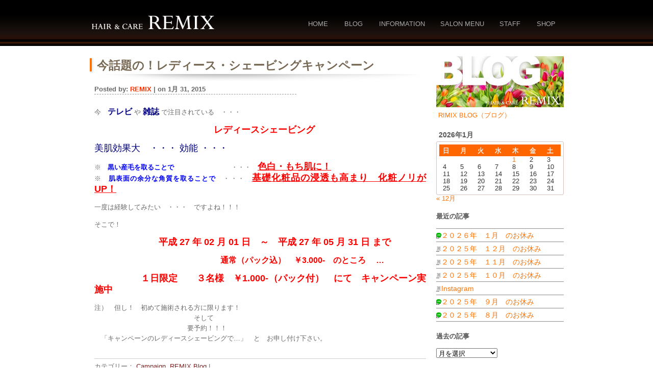

--- FILE ---
content_type: text/html; charset=UTF-8
request_url: https://salon-remix.com/campaign/2015-01-31.html
body_size: 9207
content:
<!DOCTYPE html>
<html lang="ja">
<head>
<meta charset="UTF-8" />
<meta name="viewport" content="width=device-width" />
<title>HAIR&amp;CARE REMIX（リミックス） &raquo; 今話題の！レディース・シェービングキャンペーン</title>
<link rel="profile" href="https://gmpg.org/xfn/11" />
<link rel="pingback" href="https://salon-remix.com/xmlrpc.php" />
	<!--[if lt IE 9]>
		<![endif]-->
	<meta name='robots' content='max-image-preview:large' />
<link rel='dns-prefetch' href='//fonts.googleapis.com' />
<link rel="alternate" type="application/rss+xml" title="HAIR&amp;CARE REMIX（リミックス） &raquo; フィード" href="https://salon-remix.com/feed" />
<link rel="alternate" type="application/rss+xml" title="HAIR&amp;CARE REMIX（リミックス） &raquo; コメントフィード" href="https://salon-remix.com/comments/feed" />
<script type="text/javascript">
window._wpemojiSettings = {"baseUrl":"https:\/\/s.w.org\/images\/core\/emoji\/14.0.0\/72x72\/","ext":".png","svgUrl":"https:\/\/s.w.org\/images\/core\/emoji\/14.0.0\/svg\/","svgExt":".svg","source":{"concatemoji":"https:\/\/salon-remix.com\/wp-includes\/js\/wp-emoji-release.min.js?ver=6.2.8"}};
/*! This file is auto-generated */
!function(e,a,t){var n,r,o,i=a.createElement("canvas"),p=i.getContext&&i.getContext("2d");function s(e,t){p.clearRect(0,0,i.width,i.height),p.fillText(e,0,0);e=i.toDataURL();return p.clearRect(0,0,i.width,i.height),p.fillText(t,0,0),e===i.toDataURL()}function c(e){var t=a.createElement("script");t.src=e,t.defer=t.type="text/javascript",a.getElementsByTagName("head")[0].appendChild(t)}for(o=Array("flag","emoji"),t.supports={everything:!0,everythingExceptFlag:!0},r=0;r<o.length;r++)t.supports[o[r]]=function(e){if(p&&p.fillText)switch(p.textBaseline="top",p.font="600 32px Arial",e){case"flag":return s("\ud83c\udff3\ufe0f\u200d\u26a7\ufe0f","\ud83c\udff3\ufe0f\u200b\u26a7\ufe0f")?!1:!s("\ud83c\uddfa\ud83c\uddf3","\ud83c\uddfa\u200b\ud83c\uddf3")&&!s("\ud83c\udff4\udb40\udc67\udb40\udc62\udb40\udc65\udb40\udc6e\udb40\udc67\udb40\udc7f","\ud83c\udff4\u200b\udb40\udc67\u200b\udb40\udc62\u200b\udb40\udc65\u200b\udb40\udc6e\u200b\udb40\udc67\u200b\udb40\udc7f");case"emoji":return!s("\ud83e\udef1\ud83c\udffb\u200d\ud83e\udef2\ud83c\udfff","\ud83e\udef1\ud83c\udffb\u200b\ud83e\udef2\ud83c\udfff")}return!1}(o[r]),t.supports.everything=t.supports.everything&&t.supports[o[r]],"flag"!==o[r]&&(t.supports.everythingExceptFlag=t.supports.everythingExceptFlag&&t.supports[o[r]]);t.supports.everythingExceptFlag=t.supports.everythingExceptFlag&&!t.supports.flag,t.DOMReady=!1,t.readyCallback=function(){t.DOMReady=!0},t.supports.everything||(n=function(){t.readyCallback()},a.addEventListener?(a.addEventListener("DOMContentLoaded",n,!1),e.addEventListener("load",n,!1)):(e.attachEvent("onload",n),a.attachEvent("onreadystatechange",function(){"complete"===a.readyState&&t.readyCallback()})),(e=t.source||{}).concatemoji?c(e.concatemoji):e.wpemoji&&e.twemoji&&(c(e.twemoji),c(e.wpemoji)))}(window,document,window._wpemojiSettings);
</script>
<style type="text/css">
img.wp-smiley,
img.emoji {
	display: inline !important;
	border: none !important;
	box-shadow: none !important;
	height: 1em !important;
	width: 1em !important;
	margin: 0 0.07em !important;
	vertical-align: -0.1em !important;
	background: none !important;
	padding: 0 !important;
}
</style>
	<link rel='stylesheet' id='wp-block-library-css' href='https://salon-remix.com/wp-includes/css/dist/block-library/style.min.css?ver=6.2.8' type='text/css' media='all' />
<link rel='stylesheet' id='classic-theme-styles-css' href='https://salon-remix.com/wp-includes/css/classic-themes.min.css?ver=6.2.8' type='text/css' media='all' />
<style id='global-styles-inline-css' type='text/css'>
body{--wp--preset--color--black: #000000;--wp--preset--color--cyan-bluish-gray: #abb8c3;--wp--preset--color--white: #ffffff;--wp--preset--color--pale-pink: #f78da7;--wp--preset--color--vivid-red: #cf2e2e;--wp--preset--color--luminous-vivid-orange: #ff6900;--wp--preset--color--luminous-vivid-amber: #fcb900;--wp--preset--color--light-green-cyan: #7bdcb5;--wp--preset--color--vivid-green-cyan: #00d084;--wp--preset--color--pale-cyan-blue: #8ed1fc;--wp--preset--color--vivid-cyan-blue: #0693e3;--wp--preset--color--vivid-purple: #9b51e0;--wp--preset--gradient--vivid-cyan-blue-to-vivid-purple: linear-gradient(135deg,rgba(6,147,227,1) 0%,rgb(155,81,224) 100%);--wp--preset--gradient--light-green-cyan-to-vivid-green-cyan: linear-gradient(135deg,rgb(122,220,180) 0%,rgb(0,208,130) 100%);--wp--preset--gradient--luminous-vivid-amber-to-luminous-vivid-orange: linear-gradient(135deg,rgba(252,185,0,1) 0%,rgba(255,105,0,1) 100%);--wp--preset--gradient--luminous-vivid-orange-to-vivid-red: linear-gradient(135deg,rgba(255,105,0,1) 0%,rgb(207,46,46) 100%);--wp--preset--gradient--very-light-gray-to-cyan-bluish-gray: linear-gradient(135deg,rgb(238,238,238) 0%,rgb(169,184,195) 100%);--wp--preset--gradient--cool-to-warm-spectrum: linear-gradient(135deg,rgb(74,234,220) 0%,rgb(151,120,209) 20%,rgb(207,42,186) 40%,rgb(238,44,130) 60%,rgb(251,105,98) 80%,rgb(254,248,76) 100%);--wp--preset--gradient--blush-light-purple: linear-gradient(135deg,rgb(255,206,236) 0%,rgb(152,150,240) 100%);--wp--preset--gradient--blush-bordeaux: linear-gradient(135deg,rgb(254,205,165) 0%,rgb(254,45,45) 50%,rgb(107,0,62) 100%);--wp--preset--gradient--luminous-dusk: linear-gradient(135deg,rgb(255,203,112) 0%,rgb(199,81,192) 50%,rgb(65,88,208) 100%);--wp--preset--gradient--pale-ocean: linear-gradient(135deg,rgb(255,245,203) 0%,rgb(182,227,212) 50%,rgb(51,167,181) 100%);--wp--preset--gradient--electric-grass: linear-gradient(135deg,rgb(202,248,128) 0%,rgb(113,206,126) 100%);--wp--preset--gradient--midnight: linear-gradient(135deg,rgb(2,3,129) 0%,rgb(40,116,252) 100%);--wp--preset--duotone--dark-grayscale: url('#wp-duotone-dark-grayscale');--wp--preset--duotone--grayscale: url('#wp-duotone-grayscale');--wp--preset--duotone--purple-yellow: url('#wp-duotone-purple-yellow');--wp--preset--duotone--blue-red: url('#wp-duotone-blue-red');--wp--preset--duotone--midnight: url('#wp-duotone-midnight');--wp--preset--duotone--magenta-yellow: url('#wp-duotone-magenta-yellow');--wp--preset--duotone--purple-green: url('#wp-duotone-purple-green');--wp--preset--duotone--blue-orange: url('#wp-duotone-blue-orange');--wp--preset--font-size--small: 13px;--wp--preset--font-size--medium: 20px;--wp--preset--font-size--large: 36px;--wp--preset--font-size--x-large: 42px;--wp--preset--spacing--20: 0.44rem;--wp--preset--spacing--30: 0.67rem;--wp--preset--spacing--40: 1rem;--wp--preset--spacing--50: 1.5rem;--wp--preset--spacing--60: 2.25rem;--wp--preset--spacing--70: 3.38rem;--wp--preset--spacing--80: 5.06rem;--wp--preset--shadow--natural: 6px 6px 9px rgba(0, 0, 0, 0.2);--wp--preset--shadow--deep: 12px 12px 50px rgba(0, 0, 0, 0.4);--wp--preset--shadow--sharp: 6px 6px 0px rgba(0, 0, 0, 0.2);--wp--preset--shadow--outlined: 6px 6px 0px -3px rgba(255, 255, 255, 1), 6px 6px rgba(0, 0, 0, 1);--wp--preset--shadow--crisp: 6px 6px 0px rgba(0, 0, 0, 1);}:where(.is-layout-flex){gap: 0.5em;}body .is-layout-flow > .alignleft{float: left;margin-inline-start: 0;margin-inline-end: 2em;}body .is-layout-flow > .alignright{float: right;margin-inline-start: 2em;margin-inline-end: 0;}body .is-layout-flow > .aligncenter{margin-left: auto !important;margin-right: auto !important;}body .is-layout-constrained > .alignleft{float: left;margin-inline-start: 0;margin-inline-end: 2em;}body .is-layout-constrained > .alignright{float: right;margin-inline-start: 2em;margin-inline-end: 0;}body .is-layout-constrained > .aligncenter{margin-left: auto !important;margin-right: auto !important;}body .is-layout-constrained > :where(:not(.alignleft):not(.alignright):not(.alignfull)){max-width: var(--wp--style--global--content-size);margin-left: auto !important;margin-right: auto !important;}body .is-layout-constrained > .alignwide{max-width: var(--wp--style--global--wide-size);}body .is-layout-flex{display: flex;}body .is-layout-flex{flex-wrap: wrap;align-items: center;}body .is-layout-flex > *{margin: 0;}:where(.wp-block-columns.is-layout-flex){gap: 2em;}.has-black-color{color: var(--wp--preset--color--black) !important;}.has-cyan-bluish-gray-color{color: var(--wp--preset--color--cyan-bluish-gray) !important;}.has-white-color{color: var(--wp--preset--color--white) !important;}.has-pale-pink-color{color: var(--wp--preset--color--pale-pink) !important;}.has-vivid-red-color{color: var(--wp--preset--color--vivid-red) !important;}.has-luminous-vivid-orange-color{color: var(--wp--preset--color--luminous-vivid-orange) !important;}.has-luminous-vivid-amber-color{color: var(--wp--preset--color--luminous-vivid-amber) !important;}.has-light-green-cyan-color{color: var(--wp--preset--color--light-green-cyan) !important;}.has-vivid-green-cyan-color{color: var(--wp--preset--color--vivid-green-cyan) !important;}.has-pale-cyan-blue-color{color: var(--wp--preset--color--pale-cyan-blue) !important;}.has-vivid-cyan-blue-color{color: var(--wp--preset--color--vivid-cyan-blue) !important;}.has-vivid-purple-color{color: var(--wp--preset--color--vivid-purple) !important;}.has-black-background-color{background-color: var(--wp--preset--color--black) !important;}.has-cyan-bluish-gray-background-color{background-color: var(--wp--preset--color--cyan-bluish-gray) !important;}.has-white-background-color{background-color: var(--wp--preset--color--white) !important;}.has-pale-pink-background-color{background-color: var(--wp--preset--color--pale-pink) !important;}.has-vivid-red-background-color{background-color: var(--wp--preset--color--vivid-red) !important;}.has-luminous-vivid-orange-background-color{background-color: var(--wp--preset--color--luminous-vivid-orange) !important;}.has-luminous-vivid-amber-background-color{background-color: var(--wp--preset--color--luminous-vivid-amber) !important;}.has-light-green-cyan-background-color{background-color: var(--wp--preset--color--light-green-cyan) !important;}.has-vivid-green-cyan-background-color{background-color: var(--wp--preset--color--vivid-green-cyan) !important;}.has-pale-cyan-blue-background-color{background-color: var(--wp--preset--color--pale-cyan-blue) !important;}.has-vivid-cyan-blue-background-color{background-color: var(--wp--preset--color--vivid-cyan-blue) !important;}.has-vivid-purple-background-color{background-color: var(--wp--preset--color--vivid-purple) !important;}.has-black-border-color{border-color: var(--wp--preset--color--black) !important;}.has-cyan-bluish-gray-border-color{border-color: var(--wp--preset--color--cyan-bluish-gray) !important;}.has-white-border-color{border-color: var(--wp--preset--color--white) !important;}.has-pale-pink-border-color{border-color: var(--wp--preset--color--pale-pink) !important;}.has-vivid-red-border-color{border-color: var(--wp--preset--color--vivid-red) !important;}.has-luminous-vivid-orange-border-color{border-color: var(--wp--preset--color--luminous-vivid-orange) !important;}.has-luminous-vivid-amber-border-color{border-color: var(--wp--preset--color--luminous-vivid-amber) !important;}.has-light-green-cyan-border-color{border-color: var(--wp--preset--color--light-green-cyan) !important;}.has-vivid-green-cyan-border-color{border-color: var(--wp--preset--color--vivid-green-cyan) !important;}.has-pale-cyan-blue-border-color{border-color: var(--wp--preset--color--pale-cyan-blue) !important;}.has-vivid-cyan-blue-border-color{border-color: var(--wp--preset--color--vivid-cyan-blue) !important;}.has-vivid-purple-border-color{border-color: var(--wp--preset--color--vivid-purple) !important;}.has-vivid-cyan-blue-to-vivid-purple-gradient-background{background: var(--wp--preset--gradient--vivid-cyan-blue-to-vivid-purple) !important;}.has-light-green-cyan-to-vivid-green-cyan-gradient-background{background: var(--wp--preset--gradient--light-green-cyan-to-vivid-green-cyan) !important;}.has-luminous-vivid-amber-to-luminous-vivid-orange-gradient-background{background: var(--wp--preset--gradient--luminous-vivid-amber-to-luminous-vivid-orange) !important;}.has-luminous-vivid-orange-to-vivid-red-gradient-background{background: var(--wp--preset--gradient--luminous-vivid-orange-to-vivid-red) !important;}.has-very-light-gray-to-cyan-bluish-gray-gradient-background{background: var(--wp--preset--gradient--very-light-gray-to-cyan-bluish-gray) !important;}.has-cool-to-warm-spectrum-gradient-background{background: var(--wp--preset--gradient--cool-to-warm-spectrum) !important;}.has-blush-light-purple-gradient-background{background: var(--wp--preset--gradient--blush-light-purple) !important;}.has-blush-bordeaux-gradient-background{background: var(--wp--preset--gradient--blush-bordeaux) !important;}.has-luminous-dusk-gradient-background{background: var(--wp--preset--gradient--luminous-dusk) !important;}.has-pale-ocean-gradient-background{background: var(--wp--preset--gradient--pale-ocean) !important;}.has-electric-grass-gradient-background{background: var(--wp--preset--gradient--electric-grass) !important;}.has-midnight-gradient-background{background: var(--wp--preset--gradient--midnight) !important;}.has-small-font-size{font-size: var(--wp--preset--font-size--small) !important;}.has-medium-font-size{font-size: var(--wp--preset--font-size--medium) !important;}.has-large-font-size{font-size: var(--wp--preset--font-size--large) !important;}.has-x-large-font-size{font-size: var(--wp--preset--font-size--x-large) !important;}
.wp-block-navigation a:where(:not(.wp-element-button)){color: inherit;}
:where(.wp-block-columns.is-layout-flex){gap: 2em;}
.wp-block-pullquote{font-size: 1.5em;line-height: 1.6;}
</style>
<link rel='stylesheet' id='simplify-style-css' href='https://salon-remix.com/wp-content/themes/simplify/style.css?ver=6.2.8' type='text/css' media='all' />
<link rel='stylesheet' id='simplify-gfonts1-css' href='https://fonts.googleapis.com/css?family=Poiret+One&#038;ver=6.2.8' type='text/css' media='all' />
<link rel='stylesheet' id='simplify-gfonts2-css' href='https://fonts.googleapis.com/css?family=Anaheim&#038;ver=6.2.8' type='text/css' media='all' />
<link rel='stylesheet' id='jquery.lightbox.min.css-css' href='https://salon-remix.com/wp-content/plugins/wp-jquery-lightbox/styles/lightbox.min.css?ver=1.4.8.2' type='text/css' media='all' />
<script type='text/javascript' src='https://salon-remix.com/wp-content/themes/simplify/js/html5.js?ver=6.2.8' id='html5forie-js'></script>
<script type='text/javascript' src='https://salon-remix.com/wp-includes/js/jquery/jquery.min.js?ver=3.6.4' id='jquery-core-js'></script>
<script type='text/javascript' src='https://salon-remix.com/wp-includes/js/jquery/jquery-migrate.min.js?ver=3.4.0' id='jquery-migrate-js'></script>
<script type='text/javascript' src='https://salon-remix.com/wp-content/themes/simplify/js/menu.js?ver=6.2.8' id='simplify-menu-style-js'></script>
<link rel="https://api.w.org/" href="https://salon-remix.com/wp-json/" /><link rel="alternate" type="application/json" href="https://salon-remix.com/wp-json/wp/v2/posts/2042" /><link rel="EditURI" type="application/rsd+xml" title="RSD" href="https://salon-remix.com/xmlrpc.php?rsd" />
<link rel="wlwmanifest" type="application/wlwmanifest+xml" href="https://salon-remix.com/wp-includes/wlwmanifest.xml" />
<meta name="generator" content="WordPress 6.2.8" />
<link rel="canonical" href="https://salon-remix.com/campaign/2015-01-31.html" />
<link rel='shortlink' href='https://salon-remix.com/?p=2042' />
<link rel="alternate" type="application/json+oembed" href="https://salon-remix.com/wp-json/oembed/1.0/embed?url=https%3A%2F%2Fsalon-remix.com%2Fcampaign%2F2015-01-31.html" />
<link rel="alternate" type="text/xml+oembed" href="https://salon-remix.com/wp-json/oembed/1.0/embed?url=https%3A%2F%2Fsalon-remix.com%2Fcampaign%2F2015-01-31.html&#038;format=xml" />

	<!-- begin gallery scripts -->
    <link rel="stylesheet" href="https://salon-remix.com/wp-content/plugins/featured-content-gallery/css/jd.gallery.css.php" type="text/css" media="screen" charset="utf-8"/>
	<link rel="stylesheet" href="https://salon-remix.com/wp-content/plugins/featured-content-gallery/css/jd.gallery.css" type="text/css" media="screen" charset="utf-8"/>
	<script type="text/javascript" src="https://salon-remix.com/wp-content/plugins/featured-content-gallery/scripts/mootools.v1.11.js"></script>
	<script type="text/javascript" src="https://salon-remix.com/wp-content/plugins/featured-content-gallery/scripts/jd.gallery.js.php"></script>
	<script type="text/javascript" src="https://salon-remix.com/wp-content/plugins/featured-content-gallery/scripts/jd.gallery.transitions.js"></script>
	<!-- end gallery scripts -->

</head>

<body data-rsssl=1 class="post-template-default single single-post postid-2042 single-format-standard" >
  
      <div id ="header">
      <div id ="header-content">
		<!-- Site Titele and Description Goes Here -->
        <a href="https://salon-remix.com/"><img class="site-logo" src="https://salon-remix.com/wp-content/uploads/2013/04/remix-logo-01.png"/></a>
        <h1 class="site-title-hidden">HAIR&amp;CARE REMIX（リミックス）</h1>
		<h2 class="site-title-hidden">宇部市美容室・ヘアーサロン</h2>
                
        
        <!-- Site Main Menu Goes Here -->
        <nav id="simplify-main-menu">
		<div class="menu-main-menu-container"><ul id="menu-main-menu" class="menu"><li id="menu-item-21" class="menu-item menu-item-type-custom menu-item-object-custom menu-item-home menu-item-21"><a href="https://salon-remix.com/">Home</a></li>
<li id="menu-item-172" class="menu-item menu-item-type-taxonomy menu-item-object-category current-post-ancestor current-menu-parent current-post-parent menu-item-172"><a href="https://salon-remix.com/category/blog">Blog</a></li>
<li id="menu-item-35" class="menu-item menu-item-type-taxonomy menu-item-object-category menu-item-has-children menu-item-35"><a href="https://salon-remix.com/category/information">Information</a>
<ul class="sub-menu">
	<li id="menu-item-36" class="menu-item menu-item-type-taxonomy menu-item-object-category current-post-ancestor current-menu-parent current-post-parent menu-item-36"><a href="https://salon-remix.com/category/campaign">Campaign</a></li>
	<li id="menu-item-38" class="menu-item menu-item-type-taxonomy menu-item-object-category menu-item-38"><a href="https://salon-remix.com/category/showcase">Showcase</a></li>
</ul>
</li>
<li id="menu-item-27" class="menu-item menu-item-type-post_type menu-item-object-page menu-item-has-children menu-item-27"><a href="https://salon-remix.com/salon-menu">Salon Menu</a>
<ul class="sub-menu">
	<li id="menu-item-25" class="menu-item menu-item-type-post_type menu-item-object-page menu-item-25"><a href="https://salon-remix.com/mens">Mens</a></li>
	<li id="menu-item-24" class="menu-item menu-item-type-post_type menu-item-object-page menu-item-24"><a href="https://salon-remix.com/hair-select">Hair Select</a></li>
	<li id="menu-item-26" class="menu-item menu-item-type-post_type menu-item-object-page menu-item-26"><a href="https://salon-remix.com/relaxation">Relaxation</a></li>
	<li id="menu-item-23" class="menu-item menu-item-type-post_type menu-item-object-page menu-item-23"><a href="https://salon-remix.com/esthetic">Esthetic</a></li>
	<li id="menu-item-4611" class="menu-item menu-item-type-post_type menu-item-object-page menu-item-4611"><a href="https://salon-remix.com/meteo">METEO</a></li>
</ul>
</li>
<li id="menu-item-29" class="menu-item menu-item-type-post_type menu-item-object-page menu-item-29"><a href="https://salon-remix.com/staff">Staff</a></li>
<li id="menu-item-28" class="menu-item menu-item-type-post_type menu-item-object-page menu-item-28"><a href="https://salon-remix.com/shop">Shop</a></li>
</ul></div>        </nav>
      
      </div><!-- header-content -->
      </div><!-- header -->
      
      
	  <div id="container">
<div id="content">
          
		            
            <h2 class="page-title">今話題の！レディース・シェービングキャンペーン</h2>
            <p class="postmetadataw">Posted by: <a href="https://salon-remix.com/author/remix" title="REMIX の投稿" rel="author">REMIX</a> | on 1月 31, 2015</p> 
            <div class="entrytext">
			<p>今　<span style="font-size: medium; color: #000080;"><strong>テレビ</strong></span> や <span style="font-size: medium; color: #000080;"><strong>雑誌 </strong></span>で注目されている　・・・</p>
<p><span style="font-size: large; color: #ff0000;"><strong>　　　　　　　　　　　　　レディースシェービング </strong></span></p>
<p><span style="font-size: large; color: #000080;">美肌効果大　・・・ 効能 ・・・</span></p>
<p>※　<strong><span style="color: #0000ff;">黒い産毛を取ることで</span></strong>　　　　　　　 　 ・・・　<span style="text-decoration: underline;"><span style="font-size: large; color: #ff0000; text-decoration: underline;"><strong>色白・もち肌に！</strong></span></span><br />※　<span style="color: #0000ff;"><strong>肌表面の余分な角質を取ることで</strong></span>　・・・　<span style="text-decoration: underline;"><span style="font-size: large; color: #ff0000; text-decoration: underline;"><strong>基礎化粧品の浸透も高まり　化粧ノリがUP！</strong></span></span></p>
<p>一度は経験してみたい　・・・　ですよね！！！</p>
<p>そこで！</p>
<p><span style="font-size: large; color: #ff0000;"><strong>　　　　　　　平成 27 年 02 月 01 日　～　平成 27 年 05 月 31 日 まで</strong></span></p>
<p>　　　　　　　　　　　　　　　　　　　<span style="font-size: medium; color: #ff0000;"><strong>通常（パック込）　￥3.000-　のところ　 …</strong></span></p>
<p><span style="font-size: large; color: #ff0000;"><strong>　　　　　１日限定　　３名様　￥1.000-（パック付）　にて　キャンペーン実施中</strong></span></p>
<p>注）　但し！　初めて施術される方に限ります！<br />　　　　　　　　　　　　　　　そして<br />　　　　　　　　　　　　　　要予約！！！<br /><em id="__mceDel"><em id="__mceDel">　</em></em>「キャンペーンのレディースシェービングで…」　と　お申し付け下さい。</p>
            </div>
            <div class="clear"> </div>
            <div class="up-bottom-border">
                        
            <p class="postmetadata">カテゴリー： <a href="https://salon-remix.com/category/campaign" rel="category tag">Campaign</a>, <a href="https://salon-remix.com/category/blog" rel="category tag">REMIX Blog</a> | </p>

          	</div>
			
			          	            
          <!-- End the Loop. -->          
        	

</div>			
<div id="right-sidebar">
<aside id="text-5" class="widget widget_text">			<div class="textwidget"><p><a href="https://salon-remix.com/category/blog"><img alt="blog" src="https://salon-remix.com/wp-content/uploads/2013/04/blog.jpg" width="250" height="100" /></a></p>
<p> <a href="https://salon-remix.com/category/blog">RIMIX BLOG（ブログ）</a></p></div>
		</aside><aside id="calendar-4" class="widget widget_calendar"><div id="calendar_wrap" class="calendar_wrap"><table id="wp-calendar" class="wp-calendar-table">
	<caption>2026年1月</caption>
	<thead>
	<tr>
		<th scope="col" title="日曜日">日</th>
		<th scope="col" title="月曜日">月</th>
		<th scope="col" title="火曜日">火</th>
		<th scope="col" title="水曜日">水</th>
		<th scope="col" title="木曜日">木</th>
		<th scope="col" title="金曜日">金</th>
		<th scope="col" title="土曜日">土</th>
	</tr>
	</thead>
	<tbody>
	<tr>
		<td colspan="4" class="pad">&nbsp;</td><td><a href="https://salon-remix.com/2026/01/01" aria-label="2026年1月1日 に投稿を公開">1</a></td><td>2</td><td>3</td>
	</tr>
	<tr>
		<td>4</td><td>5</td><td>6</td><td>7</td><td>8</td><td>9</td><td>10</td>
	</tr>
	<tr>
		<td>11</td><td>12</td><td>13</td><td>14</td><td>15</td><td>16</td><td>17</td>
	</tr>
	<tr>
		<td>18</td><td>19</td><td>20</td><td>21</td><td>22</td><td>23</td><td>24</td>
	</tr>
	<tr>
		<td>25</td><td>26</td><td>27</td><td>28</td><td id="today">29</td><td>30</td><td>31</td>
	</tr>
	</tbody>
	</table><nav aria-label="前と次の月" class="wp-calendar-nav">
		<span class="wp-calendar-nav-prev"><a href="https://salon-remix.com/2025/12">&laquo; 12月</a></span>
		<span class="pad">&nbsp;</span>
		<span class="wp-calendar-nav-next">&nbsp;</span>
	</nav></div></aside><aside id="newpostcatch-2" class="widget widget_newpostcatch"><h3 class="widget-title">最近の記事</h3><ul id="npcatch">
<li><a href="https://salon-remix.com/information/2026-01-01.html" title="２０２６年　１月　のお休み"><img src="https://salon-remix.com/wp-content/uploads/2025/01/fc51b79eb999feb5db13b9fb25921f3a-317x302.png" width="10" height="10" alt="２０２６年　１月　のお休み" title="２０２６年　１月　のお休み"/><span class="title">２０２６年　１月　のお休み</span></a></li>
<li><a href="https://salon-remix.com/information/2025-12-01.html" title="２０２５年　１２月　のお休み"><img src="https://salon-remix.com/wp-content/uploads/2025/09/IMG_9728-317x317.jpg" width="10" height="10" alt="２０２５年　１２月　のお休み" title="２０２５年　１２月　のお休み"/><span class="title">２０２５年　１２月　のお休み</span></a></li>
<li><a href="https://salon-remix.com/information/2025-11-01.html" title="２０２５年　１１月　のお休み"><img src="https://salon-remix.com/wp-content/uploads/2025/09/IMG_9728-317x317.jpg" width="10" height="10" alt="２０２５年　１１月　のお休み" title="２０２５年　１１月　のお休み"/><span class="title">２０２５年　１１月　のお休み</span></a></li>
<li><a href="https://salon-remix.com/information/2025-10.html" title="２０２５年　１０月　のお休み"><img src="https://salon-remix.com/wp-content/uploads/2025/09/IMG_9728-317x317.jpg" width="10" height="10" alt="２０２５年　１０月　のお休み" title="２０２５年　１０月　のお休み"/><span class="title">２０２５年　１０月　のお休み</span></a></li>
<li><a href="https://salon-remix.com/information/instagram-start.html" title="Instagram"><img src="https://salon-remix.com/wp-content/uploads/2025/09/IMG_9728-317x317.jpg" width="10" height="10" alt="Instagram" title="Instagram"/><span class="title">Instagram</span></a></li>
<li><a href="https://salon-remix.com/information/2025-09-01.html" title="２０２５年　９月　のお休み"><img src="https://salon-remix.com/wp-content/uploads/2025/01/fc51b79eb999feb5db13b9fb25921f3a-317x302.png" width="10" height="10" alt="２０２５年　９月　のお休み" title="２０２５年　９月　のお休み"/><span class="title">２０２５年　９月　のお休み</span></a></li>
<li><a href="https://salon-remix.com/information/2025-08-01.html" title="２０２５年　８月　のお休み"><img src="https://salon-remix.com/wp-content/uploads/2025/01/fc51b79eb999feb5db13b9fb25921f3a-317x302.png" width="10" height="10" alt="２０２５年　８月　のお休み" title="２０２５年　８月　のお休み"/><span class="title">２０２５年　８月　のお休み</span></a></li>
</ul>

</aside><aside id="archives-2" class="widget widget_archive"><h3 class="widget-title">過去の記事</h3>		<label class="screen-reader-text" for="archives-dropdown-2">過去の記事</label>
		<select id="archives-dropdown-2" name="archive-dropdown">
			
			<option value="">月を選択</option>
				<option value='https://salon-remix.com/2026/01'> 2026年1月 &nbsp;(1)</option>
	<option value='https://salon-remix.com/2025/12'> 2025年12月 &nbsp;(1)</option>
	<option value='https://salon-remix.com/2025/11'> 2025年11月 &nbsp;(1)</option>
	<option value='https://salon-remix.com/2025/10'> 2025年10月 &nbsp;(1)</option>
	<option value='https://salon-remix.com/2025/09'> 2025年9月 &nbsp;(2)</option>
	<option value='https://salon-remix.com/2025/08'> 2025年8月 &nbsp;(1)</option>
	<option value='https://salon-remix.com/2025/07'> 2025年7月 &nbsp;(2)</option>
	<option value='https://salon-remix.com/2025/06'> 2025年6月 &nbsp;(1)</option>
	<option value='https://salon-remix.com/2025/05'> 2025年5月 &nbsp;(1)</option>
	<option value='https://salon-remix.com/2025/04'> 2025年4月 &nbsp;(1)</option>
	<option value='https://salon-remix.com/2025/03'> 2025年3月 &nbsp;(1)</option>
	<option value='https://salon-remix.com/2025/02'> 2025年2月 &nbsp;(1)</option>
	<option value='https://salon-remix.com/2025/01'> 2025年1月 &nbsp;(1)</option>
	<option value='https://salon-remix.com/2024/12'> 2024年12月 &nbsp;(1)</option>
	<option value='https://salon-remix.com/2024/11'> 2024年11月 &nbsp;(1)</option>
	<option value='https://salon-remix.com/2024/10'> 2024年10月 &nbsp;(1)</option>
	<option value='https://salon-remix.com/2024/09'> 2024年9月 &nbsp;(1)</option>
	<option value='https://salon-remix.com/2024/08'> 2024年8月 &nbsp;(1)</option>
	<option value='https://salon-remix.com/2024/07'> 2024年7月 &nbsp;(2)</option>
	<option value='https://salon-remix.com/2024/06'> 2024年6月 &nbsp;(1)</option>
	<option value='https://salon-remix.com/2024/05'> 2024年5月 &nbsp;(1)</option>
	<option value='https://salon-remix.com/2024/04'> 2024年4月 &nbsp;(1)</option>
	<option value='https://salon-remix.com/2024/03'> 2024年3月 &nbsp;(2)</option>
	<option value='https://salon-remix.com/2024/02'> 2024年2月 &nbsp;(1)</option>
	<option value='https://salon-remix.com/2024/01'> 2024年1月 &nbsp;(1)</option>
	<option value='https://salon-remix.com/2023/12'> 2023年12月 &nbsp;(2)</option>
	<option value='https://salon-remix.com/2023/11'> 2023年11月 &nbsp;(1)</option>
	<option value='https://salon-remix.com/2023/10'> 2023年10月 &nbsp;(2)</option>
	<option value='https://salon-remix.com/2023/09'> 2023年9月 &nbsp;(1)</option>
	<option value='https://salon-remix.com/2023/08'> 2023年8月 &nbsp;(2)</option>
	<option value='https://salon-remix.com/2023/07'> 2023年7月 &nbsp;(4)</option>
	<option value='https://salon-remix.com/2023/06'> 2023年6月 &nbsp;(2)</option>
	<option value='https://salon-remix.com/2023/05'> 2023年5月 &nbsp;(3)</option>
	<option value='https://salon-remix.com/2023/04'> 2023年4月 &nbsp;(2)</option>
	<option value='https://salon-remix.com/2023/03'> 2023年3月 &nbsp;(1)</option>
	<option value='https://salon-remix.com/2023/02'> 2023年2月 &nbsp;(1)</option>
	<option value='https://salon-remix.com/2023/01'> 2023年1月 &nbsp;(1)</option>
	<option value='https://salon-remix.com/2022/12'> 2022年12月 &nbsp;(1)</option>
	<option value='https://salon-remix.com/2022/11'> 2022年11月 &nbsp;(4)</option>
	<option value='https://salon-remix.com/2022/10'> 2022年10月 &nbsp;(1)</option>
	<option value='https://salon-remix.com/2022/09'> 2022年9月 &nbsp;(1)</option>
	<option value='https://salon-remix.com/2022/08'> 2022年8月 &nbsp;(1)</option>
	<option value='https://salon-remix.com/2022/07'> 2022年7月 &nbsp;(2)</option>
	<option value='https://salon-remix.com/2022/06'> 2022年6月 &nbsp;(3)</option>
	<option value='https://salon-remix.com/2022/05'> 2022年5月 &nbsp;(3)</option>
	<option value='https://salon-remix.com/2022/04'> 2022年4月 &nbsp;(1)</option>
	<option value='https://salon-remix.com/2022/03'> 2022年3月 &nbsp;(1)</option>
	<option value='https://salon-remix.com/2022/02'> 2022年2月 &nbsp;(1)</option>
	<option value='https://salon-remix.com/2022/01'> 2022年1月 &nbsp;(2)</option>
	<option value='https://salon-remix.com/2021/12'> 2021年12月 &nbsp;(1)</option>
	<option value='https://salon-remix.com/2021/11'> 2021年11月 &nbsp;(1)</option>
	<option value='https://salon-remix.com/2021/10'> 2021年10月 &nbsp;(1)</option>
	<option value='https://salon-remix.com/2021/09'> 2021年9月 &nbsp;(3)</option>
	<option value='https://salon-remix.com/2021/08'> 2021年8月 &nbsp;(1)</option>
	<option value='https://salon-remix.com/2021/07'> 2021年7月 &nbsp;(2)</option>
	<option value='https://salon-remix.com/2021/06'> 2021年6月 &nbsp;(1)</option>
	<option value='https://salon-remix.com/2021/05'> 2021年5月 &nbsp;(1)</option>
	<option value='https://salon-remix.com/2021/04'> 2021年4月 &nbsp;(1)</option>
	<option value='https://salon-remix.com/2021/03'> 2021年3月 &nbsp;(1)</option>
	<option value='https://salon-remix.com/2021/02'> 2021年2月 &nbsp;(3)</option>
	<option value='https://salon-remix.com/2021/01'> 2021年1月 &nbsp;(4)</option>
	<option value='https://salon-remix.com/2020/12'> 2020年12月 &nbsp;(2)</option>
	<option value='https://salon-remix.com/2020/11'> 2020年11月 &nbsp;(1)</option>
	<option value='https://salon-remix.com/2020/10'> 2020年10月 &nbsp;(1)</option>
	<option value='https://salon-remix.com/2020/09'> 2020年9月 &nbsp;(1)</option>
	<option value='https://salon-remix.com/2020/08'> 2020年8月 &nbsp;(1)</option>
	<option value='https://salon-remix.com/2020/07'> 2020年7月 &nbsp;(1)</option>
	<option value='https://salon-remix.com/2020/06'> 2020年6月 &nbsp;(4)</option>
	<option value='https://salon-remix.com/2020/05'> 2020年5月 &nbsp;(3)</option>
	<option value='https://salon-remix.com/2020/04'> 2020年4月 &nbsp;(7)</option>
	<option value='https://salon-remix.com/2020/03'> 2020年3月 &nbsp;(8)</option>
	<option value='https://salon-remix.com/2020/02'> 2020年2月 &nbsp;(1)</option>
	<option value='https://salon-remix.com/2020/01'> 2020年1月 &nbsp;(2)</option>
	<option value='https://salon-remix.com/2019/12'> 2019年12月 &nbsp;(2)</option>
	<option value='https://salon-remix.com/2019/11'> 2019年11月 &nbsp;(1)</option>
	<option value='https://salon-remix.com/2019/10'> 2019年10月 &nbsp;(2)</option>
	<option value='https://salon-remix.com/2019/09'> 2019年9月 &nbsp;(1)</option>
	<option value='https://salon-remix.com/2019/08'> 2019年8月 &nbsp;(1)</option>
	<option value='https://salon-remix.com/2019/07'> 2019年7月 &nbsp;(1)</option>
	<option value='https://salon-remix.com/2019/06'> 2019年6月 &nbsp;(1)</option>
	<option value='https://salon-remix.com/2019/05'> 2019年5月 &nbsp;(2)</option>
	<option value='https://salon-remix.com/2019/04'> 2019年4月 &nbsp;(1)</option>
	<option value='https://salon-remix.com/2019/03'> 2019年3月 &nbsp;(1)</option>
	<option value='https://salon-remix.com/2019/02'> 2019年2月 &nbsp;(1)</option>
	<option value='https://salon-remix.com/2019/01'> 2019年1月 &nbsp;(3)</option>
	<option value='https://salon-remix.com/2018/12'> 2018年12月 &nbsp;(1)</option>
	<option value='https://salon-remix.com/2018/11'> 2018年11月 &nbsp;(2)</option>
	<option value='https://salon-remix.com/2018/10'> 2018年10月 &nbsp;(1)</option>
	<option value='https://salon-remix.com/2018/09'> 2018年9月 &nbsp;(1)</option>
	<option value='https://salon-remix.com/2018/08'> 2018年8月 &nbsp;(1)</option>
	<option value='https://salon-remix.com/2018/07'> 2018年7月 &nbsp;(3)</option>
	<option value='https://salon-remix.com/2018/06'> 2018年6月 &nbsp;(3)</option>
	<option value='https://salon-remix.com/2018/05'> 2018年5月 &nbsp;(2)</option>
	<option value='https://salon-remix.com/2018/04'> 2018年4月 &nbsp;(2)</option>
	<option value='https://salon-remix.com/2018/03'> 2018年3月 &nbsp;(3)</option>
	<option value='https://salon-remix.com/2018/02'> 2018年2月 &nbsp;(1)</option>
	<option value='https://salon-remix.com/2018/01'> 2018年1月 &nbsp;(4)</option>
	<option value='https://salon-remix.com/2017/12'> 2017年12月 &nbsp;(2)</option>
	<option value='https://salon-remix.com/2017/11'> 2017年11月 &nbsp;(1)</option>
	<option value='https://salon-remix.com/2017/10'> 2017年10月 &nbsp;(1)</option>
	<option value='https://salon-remix.com/2017/09'> 2017年9月 &nbsp;(4)</option>
	<option value='https://salon-remix.com/2017/08'> 2017年8月 &nbsp;(1)</option>
	<option value='https://salon-remix.com/2017/07'> 2017年7月 &nbsp;(5)</option>
	<option value='https://salon-remix.com/2017/06'> 2017年6月 &nbsp;(2)</option>
	<option value='https://salon-remix.com/2017/05'> 2017年5月 &nbsp;(6)</option>
	<option value='https://salon-remix.com/2017/04'> 2017年4月 &nbsp;(2)</option>
	<option value='https://salon-remix.com/2017/03'> 2017年3月 &nbsp;(4)</option>
	<option value='https://salon-remix.com/2017/02'> 2017年2月 &nbsp;(2)</option>
	<option value='https://salon-remix.com/2017/01'> 2017年1月 &nbsp;(2)</option>
	<option value='https://salon-remix.com/2016/12'> 2016年12月 &nbsp;(2)</option>
	<option value='https://salon-remix.com/2016/11'> 2016年11月 &nbsp;(3)</option>
	<option value='https://salon-remix.com/2016/10'> 2016年10月 &nbsp;(4)</option>
	<option value='https://salon-remix.com/2016/09'> 2016年9月 &nbsp;(2)</option>
	<option value='https://salon-remix.com/2016/08'> 2016年8月 &nbsp;(5)</option>
	<option value='https://salon-remix.com/2016/07'> 2016年7月 &nbsp;(2)</option>
	<option value='https://salon-remix.com/2016/06'> 2016年6月 &nbsp;(4)</option>
	<option value='https://salon-remix.com/2016/05'> 2016年5月 &nbsp;(3)</option>
	<option value='https://salon-remix.com/2016/04'> 2016年4月 &nbsp;(5)</option>
	<option value='https://salon-remix.com/2016/03'> 2016年3月 &nbsp;(2)</option>
	<option value='https://salon-remix.com/2016/02'> 2016年2月 &nbsp;(2)</option>
	<option value='https://salon-remix.com/2016/01'> 2016年1月 &nbsp;(2)</option>
	<option value='https://salon-remix.com/2015/12'> 2015年12月 &nbsp;(1)</option>
	<option value='https://salon-remix.com/2015/11'> 2015年11月 &nbsp;(3)</option>
	<option value='https://salon-remix.com/2015/10'> 2015年10月 &nbsp;(1)</option>
	<option value='https://salon-remix.com/2015/09'> 2015年9月 &nbsp;(1)</option>
	<option value='https://salon-remix.com/2015/08'> 2015年8月 &nbsp;(3)</option>
	<option value='https://salon-remix.com/2015/07'> 2015年7月 &nbsp;(8)</option>
	<option value='https://salon-remix.com/2015/06'> 2015年6月 &nbsp;(3)</option>
	<option value='https://salon-remix.com/2015/05'> 2015年5月 &nbsp;(3)</option>
	<option value='https://salon-remix.com/2015/04'> 2015年4月 &nbsp;(2)</option>
	<option value='https://salon-remix.com/2015/03'> 2015年3月 &nbsp;(4)</option>
	<option value='https://salon-remix.com/2015/02'> 2015年2月 &nbsp;(1)</option>
	<option value='https://salon-remix.com/2015/01'> 2015年1月 &nbsp;(5)</option>
	<option value='https://salon-remix.com/2014/12'> 2014年12月 &nbsp;(1)</option>
	<option value='https://salon-remix.com/2014/11'> 2014年11月 &nbsp;(6)</option>
	<option value='https://salon-remix.com/2014/10'> 2014年10月 &nbsp;(7)</option>
	<option value='https://salon-remix.com/2014/09'> 2014年9月 &nbsp;(12)</option>
	<option value='https://salon-remix.com/2014/08'> 2014年8月 &nbsp;(1)</option>
	<option value='https://salon-remix.com/2014/07'> 2014年7月 &nbsp;(4)</option>
	<option value='https://salon-remix.com/2014/06'> 2014年6月 &nbsp;(8)</option>
	<option value='https://salon-remix.com/2014/05'> 2014年5月 &nbsp;(4)</option>
	<option value='https://salon-remix.com/2014/04'> 2014年4月 &nbsp;(6)</option>
	<option value='https://salon-remix.com/2014/03'> 2014年3月 &nbsp;(8)</option>
	<option value='https://salon-remix.com/2014/02'> 2014年2月 &nbsp;(7)</option>
	<option value='https://salon-remix.com/2014/01'> 2014年1月 &nbsp;(9)</option>
	<option value='https://salon-remix.com/2013/12'> 2013年12月 &nbsp;(8)</option>
	<option value='https://salon-remix.com/2013/11'> 2013年11月 &nbsp;(11)</option>
	<option value='https://salon-remix.com/2013/10'> 2013年10月 &nbsp;(27)</option>
	<option value='https://salon-remix.com/2013/09'> 2013年9月 &nbsp;(26)</option>
	<option value='https://salon-remix.com/2013/07'> 2013年7月 &nbsp;(1)</option>
	<option value='https://salon-remix.com/2013/05'> 2013年5月 &nbsp;(4)</option>
	<option value='https://salon-remix.com/2013/04'> 2013年4月 &nbsp;(3)</option>

		</select>

<script type="text/javascript">
/* <![CDATA[ */
(function() {
	var dropdown = document.getElementById( "archives-dropdown-2" );
	function onSelectChange() {
		if ( dropdown.options[ dropdown.selectedIndex ].value !== '' ) {
			document.location.href = this.options[ this.selectedIndex ].value;
		}
	}
	dropdown.onchange = onSelectChange;
})();
/* ]]> */
</script>
			</aside></div></div><!-- container -->
<div id="footer">

<div id="footer-content">

<div id="footer-sidebar">
		<div id="footer-widget" class="first-widget">
		<aside id="text-2" class="widget widget_text"><h3 class="widget-title">HAIR &#038; CARE REMIX</h3>			<div class="textwidget"><p>〒759-0212　山口県宇部市厚南中央六丁目4番11-6号<br />
【御予約・お問合せ電話】　0836-44-1121<br />
【営業時間】<br />
■平日 9:00～18：00<br />
（ご予約受付：パーマ・カラー17：00、カット17：30まで）<br />
■日・祝日 8：30～17：30<br />
（ご予約受付：パーマ・カラー16：30、カット17：00まで）<br />
【定休日】毎週月曜日と火曜日、第3日曜日</p>
</div>
		</aside>	</div><!-- #first .widget-area -->
	
	
	    
    </div><!-- #footerwidget -->

<div class="clear"></div>
<div id="creditline">Copyright &copy; 2008-2026 HAIR &amp; CARE REMIX. All Rights Reserved.</div>
</div> <!-- footer-content -->
</div> 
<!-- footer -->
<script type='text/javascript' src='https://salon-remix.com/wp-content/plugins/wp-jquery-lightbox/jquery.touchwipe.min.js?ver=1.4.8.2' id='wp-jquery-lightbox-swipe-js'></script>
<script type='text/javascript' id='wp-jquery-lightbox-js-extra'>
/* <![CDATA[ */
var JQLBSettings = {"showTitle":"1","showCaption":"1","showNumbers":"1","fitToScreen":"0","resizeSpeed":"400","showDownload":"0","navbarOnTop":"0","marginSize":"0","slideshowSpeed":"4000","prevLinkTitle":"\u524d\u306e\u753b\u50cf","nextLinkTitle":"\u6b21\u306e\u753b\u50cf","closeTitle":"\u30ae\u30e3\u30e9\u30ea\u30fc\u3092\u9589\u3058\u308b","image":"\u753b\u50cf ","of":"\u306e","download":"\u30c0\u30a6\u30f3\u30ed\u30fc\u30c9","pause":"(\u30b9\u30e9\u30a4\u30c9\u30b7\u30e7\u30fc\u3092\u4e00\u6642\u505c\u6b62\u3059\u308b)","play":"(\u30b9\u30e9\u30a4\u30c9\u30b7\u30e7\u30fc\u3092\u518d\u751f\u3059\u308b)"};
/* ]]> */
</script>
<script type='text/javascript' src='https://salon-remix.com/wp-content/plugins/wp-jquery-lightbox/jquery.lightbox.min.js?ver=1.4.8.2' id='wp-jquery-lightbox-js'></script>
<script>
  (function(i,s,o,g,r,a,m){i['GoogleAnalyticsObject']=r;i[r]=i[r]||function(){
  (i[r].q=i[r].q||[]).push(arguments)},i[r].l=1*new Date();a=s.createElement(o),
  m=s.getElementsByTagName(o)[0];a.async=1;a.src=g;m.parentNode.insertBefore(a,m)
  })(window,document,'script','//www.google-analytics.com/analytics.js','ga');

  ga('create', 'UA-40451963-1', 'salon-remix.com');
  ga('send', 'pageview');

</script>
</body>
</html>

--- FILE ---
content_type: text/css
request_url: https://salon-remix.com/wp-content/themes/simplify/style.css?ver=6.2.8
body_size: 6420
content:
/*
Theme Name: REMIX2013

Author: VERSION77 by Triangolo Company
Author URI: http://version77.com/

Version: 1.0.1

*/



html, body, div, span, applet, object, iframe,
h1, h2, h3, h4, h5, h6, p, blockquote, pre,
a, abbr, acronym, address, big, cite, code,
del, dfn, em, font, ins, kbd, q, s, samp,
small, strike, strong, sub, sup, tt, var,
dl, dt, dd, ol, ul, li,
fieldset, form, label, legend,
table, caption, tbody, tfoot, thead, tr, th, td{
	border:0;
	font-family:inherit;
	font-size:100%;
	font-style:inherit;
	font-weight:inherit;
	margin:0;
	outline:0;
	vertical-align:baseline;
	padding-top: 0;
	padding-right: 0;
	padding-bottom: 0;
	padding-left: 0;
}
:focus{outline:0;}
body{line-height:1;}
ol,
ul{list-style:none;}
table{border-collapse:separate;border-spacing:0;}
caption, th, td{font-weight:normal;text-align:left;}
blockquote:before,
blockquote:after,
q:before,
q:after{content:"";}
blockquote,
q{quotes:"" "";}
a img{border:0;}
article,
aside,
details,
figcaption,
figure,
footer,
header,
hgroup,
menu,
nav,
section{display:block;}
.alignnone{}
.aligncenter,
div.aligncenter{display:block;margin:5px auto 5px auto;}
.alignright{float:right;margin:5px 0 20px 20px;}
.alignleft{float:left;margin:5px 20px 20px 0;}
.aligncenter{display:block;margin:5px auto 5px auto;}
a img.alignright{
}
a img.alignnone{
}
a img.alignleft{
}
a img.aligncenter{display:block;margin-left:auto;margin-right:auto}
.wp-caption{background:#fff;border:1px solid #f0f0f0;max-width:96%;padding:5px 3px 10px;text-align:center;}
.wp-caption.alignnone{
}
.wp-caption.alignleft{margin:5px 20px 20px 0;}
.wp-caption.alignright{margin:5px 0 20px 20px;}
.wp-caption img{border:0 none;height:auto;margin:0;max-width:98.5%;padding:0;width:auto;}
.wp-caption p.wp-caption-text{font-size:11px;line-height:17px;margin:0;padding:0 4px 5px;}


/************************************************
*	ボディ 								*
************************************************/

body{
	color:#6a6969;
	font-family: Arial, Tahoma, Verdana;
	font-size:13px;
	line-height:1.15;
	min-width:950px;
	}


div, p, a, li, img{}
img{max-width:100%;border:0 none;}


/************************************************
*	コンテナ 								*
************************************************/

#container{
	width:930px;
	margin-top: 20px;
	margin-right: auto;
	margin-bottom: 40px;
	margin-left: auto;
}


/************************************************
*	ヘッダー 								*
************************************************/

#header{height:90px;background:url("images/header.png") repeat-x scroll 0 0 #333333;}
#header-bottom{
	height:400px;
	background-attachment: scroll;
	background-color: #130d0a;
	background-image: url(images/header-bottom.png);
	background-repeat: no-repeat;
	background-position: center top;
	margin-top: 0px;
	margin-right: 0;
	margin-bottom: -410px;
	margin-left: 0;
}
img.site-logo{max-width:250px;max-height:70px;padding:5px 0;float:left;}
#header-content{width:930px;margin:auto;}
.site-title-hidden{display:none;}


/************************************************
*	コンテンツ 								*
************************************************/

#content{
	float:left;
	width:660px;
}
#content-full{width:930px;}
.content-ver-sep{
	clear:both;
	height:1px;
	margin-left: 10px;
	border-bottom-width: 1px;
	border-bottom-style: dotted;
	border-bottom-color: #CCC;
	background-attachment: scroll;
	background-color: #FFF;
	background-image: none;
	background-repeat: repeat;
	background-position: 0 0;
	margin-top: 0px;
}
.lsep{background:url("images/lsep.png") no-repeat scroll top center #CCCCCC;clear:both;height:20px;margin:10px auto;}
#right-sidebar{
	float:right;
	width:250px;
}

#right-sidebar p{
	margin: 0px;
	padding: 0px;
}

#footer{
	clear:both;
	padding:0px;
	min-width:930px;
	border-bottom-width: 50px;
	border-bottom-style: solid;
	border-bottom-color: #000;
	background-color: #130d0a;
}
.versep{background:none repeat scroll 0 0 #111111;border-bottom:1px solid #222222;border-top:80px solid #222222;height:2px;}
#footer-content{width:930px;margin:0 auto;}



#content img{
	float: left;
}



/************************************************
*	コンテンツ見出し							*
************************************************/

#content h1{
	font-family: Arial, Tahoma, Verdana;
	font-weight:bold;
	background-image: url(images/main-h1.png);
	background-repeat: no-repeat;
	background-position: left top;
	clear: both;
	padding-bottom: 20px;
	padding-left: 7px;
	font-size: 30px;
	line-height: 30px;
	padding-top: 2px;
	color: #6F614F;
	}

#content h2{
	font-family: Arial, Tahoma, Verdana;
	font-weight:bold;
	margin-top: 38;
	margin-right: 0;
	margin-bottom: 10px;
	margin-left: 0;
	background-image: url(images/main-h2.png);
	background-repeat: no-repeat;
	background-position: left top;
	clear: both;
	padding-bottom: 15px;
	padding-left: 15px;
	font-size: 23px;
	line-height: 30px;
	padding-top: 3px;
	color: #776854;
	}

#content h3{
	font-family: Arial, Tahoma, Verdana;
	font-weight:bold;
	margin-top: 30;
	margin-right: 0;
	margin-bottom: 10px;
	margin-left: 10;
	clear: both;
	padding-bottom: 0px;
	padding-left: 10px;
	font-size: 18px;
	padding-top: 0px;
	border-left-width: 5px;
	border-left-style: solid;
	border-left-color: #ff7200;
	line-height: 18px;
	color: #792222;
	}



#content li{
	margin-left: 20px;
}


#content ul, ol{
	margin-top: 0;
	margin-right: 0;
	margin-bottom: 10px;
	margin-left: 25px;
	font-size: 14px;
	line-height: 24px;
}




#social{display:table;height:50px;margin:-70px auto 30px;padding:0 10px 10px;}
.facebook-link,
.twitter-link,
.youtube-link,
.li-link,
.feed-link{float:left;height:50px;width:50px;}
.facebook-link{background:url("images/fbicon.png") no-repeat scroll center top transparent;}
.facebook-link:hover{background:url("images/fbicon.png") no-repeat scroll center bottom transparent;}
.twitter-link{background:url("images/twittericon.png") no-repeat scroll center top transparent;margin:0 20px 0 40px;}
.twitter-link:hover{background:url("images/twittericon.png") no-repeat scroll center bottom transparent;}
.youtube-link{background:url("images/youtubeicon.png") no-repeat scroll center top transparent;margin:0 20px;}
.youtube-link:hover{background:url("images/youtubeicon.png") no-repeat scroll center bottom transparent;}
.li-link{background:url("images/liicon.png") no-repeat scroll center top transparent;margin:0 40px 0 20px;}
.li-link:hover{background:url("images/liicon.png") no-repeat scroll center bottom transparent;}
.feed-link{background:url("images/feedicon.png") no-repeat scroll center top transparent;}
.feed-link:hover{background:url("images/feedicon.png") no-repeat scroll center bottom transparent;}
#footer-sidebar{overflow:hidden;padding-top:20px;}
#creditline{color:#8A96A0;font-size:13px;margin-bottom:-40px;text-align:center;padding: 5px;}
#creditline a{font-weight:bold;}



/************************************************
*	ヘッダーメニュー 								*
************************************************/

#simplify-main-menu{color:#EEEEEE;float:right;line-height:1;max-width:650px;}
#simplify-main-menu ul{list-style:none outside none;}
#simplify-main-menu li{float:left;position:relative;margin:0 5px;}
#simplify-main-menu a{
	color:#AAAAAA;
	display:block;
	font-size:13px;
	min-width:40px;
	position:relative;
	text-align:center;
	text-transform:uppercase;
	border-bottom:5px solid transparent;
	padding-top: 25px;
	padding-right: 10px;
	padding-bottom: 18px;
	padding-left: 10px;
}
#simplify-main-menu a:hover,
#simplify-main-menu .current-menu-item > a,
#simplify-main-menu .current-menu-ancestor > a,
#simplify-main-menu .current_page_item > a,
#simplify-main-menu .current_page_ancestor > a{color:#ff7200;border-bottom:5px solid #ff7200;}
#simplify-main-menu li ul{float:left;position:relative;margin:0;}
#simplify-main-menu ul ul,
.sub-menu, .sub-menu ul ul{display:none;float:left;left:0;position:absolute;border-bottom:5px solid #000000;border-top:5px solid #000000;border-radius:5px;background:#F2F2F2;background:rgba(242, 242, 242, 0.95);padding:5px;box-shadow:0px 0px 5px 0px #000000;z-index:10000;}
#simplify-main-menu ul li ul li{margin:0;}
#simplify-main-menu ul ul ul{left:100%;top:0;z-index:999;}
#simplify-main-menu ul ul a{border-bottom:1px solid #BFBFBF;border-top:1px solid #FFFFFF;color:#242424;padding:9px 15px;width:140px;text-align:left;text-transform:none;}
#simplify-main-menu ul ul a:hover,
#simplify-main-menu ul ul .current-menu-item > a,
#simplify-main-menu ul ul .current-menu-ancestor > a,
#simplify-main-menu ul ul .current_page_item > a,
#simplify-main-menu ul ul .current_page_ancestor > a{background:#555555;color:#EEEEEE;border-bottom:1px solid #BFBFBF;}
#simplify-main-menu ul li:hover > ul{display:block;}
.widget{display:block;word-wrap:break-word;}


/************************************************
*	トップページ 								*
************************************************/

#content-top {
	float:left;
	width:650px;
	margin-bottom: 20px;
	margin-top: 15px;
	background-image: url(images/wall-ss-10p.png);
	background-repeat: repeat;
	padding-top: 20px;
	padding-right: 20px;
	padding-bottom: 20px;
	padding-left: 0px;
	}

.allpage-button {
	padding-top: 0px;
	padding-right: 0px;
	padding-bottom: 20px;
	padding-left: 16px;
	margin: 0px;
	clear: both;
	float: right;
	}

#content-top h2 {
	font-size: 15px;
	color: #999;
	padding-bottom: 4px;
	border-top-width: 1px;
	border-right-width: 1px;
	border-bottom-width: 1px;
	border-left-width: 1px;
	border-bottom-style: solid;
	border-bottom-color: #999;
	margin-bottom: 12px;
	padding-left: 5px;
	clear: both;
	}
	
#content-top h3{
	font-size: 16px;
	font-weight: bold;
	clear: none;
	}

#content-top p{
	font-size: 14px;
	line-height: 19px;
	clear: none;
	}

#content-top img{
	padding-right: 15px;
	padding-bottom: 10px;
	float: left;
	}





/************************************************
*	サイドバー 								*
************************************************/

#right-sidebar .widget{
	margin-bottom:20px;
	padding: 0px;
}

#right-sidebar img{
	margin: 0px;
	padding: 0px;
}

#right-sidebar .widget h3{
	color:#555555;
	padding-bottom:5px;
	text-transform:uppercase;
	font-size: 13px;
}
#right-sidebar .widget,
#right-sidebar .widget li{
	color:#666;
	text-decoration:none;
	}

#right-sidebar .widget a{
	color:#ff7200;
	text-decoration:none;
	}

#right-sidebar .widget a:hover{
	color:#ff7200;
	text-decoration:underline;
	}

#right-sidebar .widget ul{border-bottom:1px solid #EEEEEE;border-top:1px solid #999999;margin:0;}
#right-sidebar .widget li{
	background:url("images/listicon.gif") no-repeat scroll 0 8px transparent;
	border-bottom:1px solid #999999;
	border-top:1px solid #EEEEEE;
	list-style:none outside none;
	padding:0px;
}
#footer-sidebar .widget{margin-bottom:30px;}
#footer-widget{float:left;}
#footer-sidebar .widgets{
	float:left;
}
#footer-sidebar #footer-widget{
	width:40%;
}
#footer-sidebar .widget h3{
	color:#c5ab8a;
	text-transform:uppercase;
}
#footer-sidebar .widget,
#footer-sidebar .widget li,
#footer-sidebar .widget a,
#footer-sidebar .widget a:hover{color:#BAB4B4;text-decoration:none;}
#footer-sidebar .widget ul{margin:0;}
#footer-sidebar .widget li{background:url("images/listicon.gif") no-repeat scroll 0 8px transparent;list-style:none outside none;padding:5px 0 5px 17px;}

#footer-sidebar input#s{width:60%;min-width:100px;}
#right-sidebar form#searchform input[type="submit"],
#footer-sidebar form#searchform input[type="submit"]{padding:8px 7px;}
.textwedget{width:100%;}
h1, h2, h2 a, h2 a:visited, h3, h4, h5, h6{
	font-family: Arial, Tahoma, Verdana;
	font-weight:bold;
	line-height:1.25;
	margin-top: 0;
	margin-right: 0;
	margin-bottom: 10px;
	margin-left: 0;
}
h1,h2,h3,h4,h5,h6{clear:both;}
hr{background-color:#ccc;border:0;height:1px;margin-bottom:10px;}
ul, ol{
	margin-top: 0;
	margin-right: 0;
	margin-bottom: 10px;
	margin-left: 25px;
	font-size: 14px;
	line-height: 24px;
}
ul{
	list-style-position: outside;
	list-style-image: none;
	list-style-type: disc;
}
ol{list-style:decimal outside none;}
dl{margin:0 20px;}
dt{font-weight:bold;}
dd{margin-bottom:10px;}
strong{font-weight:bold;}
cite, em, i{font-style:italic;}
blockquote cite,
blockquote em,
blockquote i{font-style:normal;}
pre{background:#FFFFFF;border-radius:5px 5px 5px 5px;color:#222222;line-height:18px;margin-bottom:18px;overflow:auto;padding:1.5em;}
abbr,
acronym{border-bottom:1px dotted #666;cursor:help;}
sup,
sub{height:0;line-height:1;position:relative;vertical-align:baseline;font-size:70%;}
sup{bottom:1ex;}
sub{top:.5ex;}
address{background:#EEEEEE;border:2px solid #DDDDDD;border-radius:5px 5px 5px 5px;font-weight:bold;margin-bottom:15px;max-width:250px;padding:5px 10px;text-align:right;}
embed{max-width:100%;}
#container .gallery{margin:0 auto 1.625em;}
#container .gallery a img{border:none;}
#container .gallery .attachment-thumbnail{float:none;margin:5px auto;}
img#wpstats{display:block;margin:0 auto 1.625em;}
#container .gallery-columns-1 .gallery-item{width:80%;}
#container .gallery-columns-2 .gallery-item{width:40%;}
#container .gallery-columns-3 .gallery-item{width:27%;}
#container .gallery-columns-4 .gallery-item{width:19%;}
#container .gallery-columns-4 .gallery-item img{width:100%;height:auto;}


/************************************************
*	見出し 								*
************************************************/

h1{font-size:30px;}
h2{font-size:23px;}
h3{font-size:20px;}
h4{font-size:17px;}
h5{font-size:15px;}
h6{font-size:13px;}


/************************************************
*	テキスト・リンクなど 								*
************************************************/

p{
	margin-bottom:14px;
	margin-left: 10px;
	font-size: 13px;
	line-height: 20px;
	clear: both;
	}
a{
	color:#F30;
	text-decoration:none;
	}
b, strong{font-weight:bold;}
displaynone{display:none;}
.clear{clear:both;}


/************************************************
*	テーブル 								*
************************************************/

table{
	border:1px solid #D2C2B9;
	border-radius:3px 3px 3px 3px;
	padding:5px;
	-moz-border-radius:3px;
	-webkit-border-radius:3px;
	min-width:200px;
	color:#333333;
}
td{padding:5px 7px;vertical-align:top;}
#wp-calendar td{padding:0px 7px;}
th{
	font-weight:100;
	line-height:1;
	text-shadow:0 1px 0 rgba(255, 255, 255, 0.7);
	background-color: #F60;
	color: #FFF;
	padding-top: 5px;
	padding-right: 7px;
	padding-bottom: 5px;
	padding-left: 7px;
	}

#wp-calendar tr{
	padding-top: 5px;
	padding-bottom: 5px;
	}
	
caption{
	color:#555555;
	font-size: 14px;
	font-weight: bold;
	padding-bottom: 5px;
	padding-left: 5px;
}
table#wp-calendar{width:100%;}
input[type="text"],
textarea, input#s,
input[type="password"]{background:none repeat scroll 0 0 #EDEDED;border-radius:5px;font-size:14px;padding:10px 7px;width:98%;border-top:1px solid #999999;border-left:1px solid #999999;border-right:1px solid #FFFFFF;border-bottom:1px solid #FFFFFF;}
input[type="password"]{width:200px;}
input[type="text"]:focus,
textarea:focus,
input#s:focus,
input[type="password"]:focus{background:none repeat scroll 0 0 #F7F7F7;}
button,
input[type="reset"],
input[type="button"],
input[type="submit"]{-moz-box-shadow:inset 0px 1px 0px 0px #0eb3cc;-webkit-box-shadow:inset 0px 1px 0px 0px #0eb3cc;box-shadow:0px 0px 3px 0px #555555;background:-webkit-gradient(linear, left top, left bottom, color-stop(0.05, #11a5db), color-stop(1, #085d96));background:-moz-linear-gradient(center top, #11a5db 5%, #085d96 100%);filter:progid:DXImageTransform.Microsoft.gradient(startColorstr='#11a5db', endColorstr='#085d96');background-color:#11a5db;-moz-border-radius:5px;-webkit-border-radius:5px;border-radius:5px;border:1px solid #0785b3;display:inline-block;color:#f7f7f7;font-family: Arial, Tahoma, Verdana;font-size:13px;font-weight:bold;padding:5px 15px 6px;text-decoration:none;text-shadow:1px 1px 1px #555555;min-height:35px;text-transform:uppercase;cursor:pointer;margin:5px 0;}
button:hover,
input[type="reset"]:hover,
input[type="button"]:hover,
input[type="submit"]:hover{background:-webkit-gradient(linear, left top, left bottom, color-stop(0.05, #085d96), color-stop(1, #11a5db));background:-moz-linear-gradient(center top, #085d96 5%, #11a5db 100%);filter:progid:DXImageTransform.Microsoft.gradient(startColorstr='#085d96', endColorstr='#11a5db');background-color:#085d96;}
button:active,
input[type="reset"]:active,
input[type="button"]:active,
input[type="submit"]:active{position:relative;top:1px;}
input#s{width:70%;min-width:235px;}
.post.sticky,
.sticky{background:url("images/sticky.png") no-repeat scroll right top #F2F2F2;margin-bottom:30px;padding:15px;}
.gallery-caption{clear:both;width:95%;}
.bypostauthor{}


/************************************************
*	コンテナ 								*
************************************************/

#container,
#content,
#content-full{font-size:13px;text-align:justify;}
#content img,
#content-full img{
	max-width:100%;
	vertical-align:middle;
	padding-right: 7px;
	padding-bottom: 7px;
}
#content img.wp-smiley,
#content-full img.wp-smiley{border:none;box-shadow:none;}
#heading{
	color:#bc9f79;
	font-size:28px;
	margin: 40px auto;
	text-align:center;
	width:700px;
	font-weight:100;
}
.heading-desc{
	color:#a4855b;
	font-size:14px;
	margin:-40px auto 10px;
	text-align:center;
	width:700px;
}
#slide-container{width:930px;height:383px;background:url("images/sliderbottom.png") no-repeat scroll center bottom transparent;margin:30px 0;}
#slide{width:930px;height:350px;overflow:hidden;}
#slide-container a, #slide{transition:none;-moz-transition:none;-o-transition:none;-webkit-transition:none;}
#slide img{width:930px;height:350px;overflow:hidden;}
#ft-buttons-slide{text-align:center;padding-top:5px;width:930px;display:none;}
#ft-prev-slide, #ft-next-slide{width:40px;height:40px;opacity:.1;}
a#ft-prev-slide{background:url("images/slide-pre.png") no-repeat scroll 0 0 transparent;}
a#ft-next-slide{background:url("images/slide-next.png") no-repeat scroll 0 0 transparent;}
#ft-title-slide{position:absolute;bottom:0pt;margin-left:400px;z-index:1000;opacity:1;width:500px;font-size:15px;}
#ft-title-slide blockquote{background:#EEEEEE;background:rgba(255, 255, 255, 0.70);color:#333333;font-size:17px;text-align:right;box-shadow:0 0 5px 0 #999999;border-left:10px solid #999999;border-right:10px solid #999999;}
#ft-title-slide blockquote h3{margin:0;}
#ft-title-slide blockquote:before{content:'';margin-right:0;}
#ft-title-slide blockquote:after{content:'';margin-left:0;}
#featured-boxs{padding:0;display:inline-block;text-align:left;}
.featured-box{width:210px;margin-left:30px;}
.featured-box h3{
	font-family: Arial, Tahoma, Verdana;
	font-weight:bold;
	font-size:15px;
	color:#562B07;
	padding-top: 10px;
	line-height: 15px;
	}
	
.featured-box p{
	font-family: Arial, Tahoma, Verdana;
	margin: 0px;
	padding: 0px;
	}

#featured-boxs h2{
	font-family: Arial, Tahoma, Verdana;
	font-weight:bold;
	font-size:19px;
	color:#562B07;
}

#featured-boxs p{
	font-family: Arial, Tahoma, Verdana;
	margin: 0px;
	padding: 0px;
	}

.featured-box-first{padding:20px 0;width:210px;margin:0;}
#featured-boxs img.box-image{border:3px solid #EEEEEE;width:202px;height:100px;}
#featured-boxs img.box-image:hover{box-shadow:0 0 11px 0px #555555;}
#featured-boxs img.box-icon{width:50px;height:50px;}
h3.featured-box2{width:140px;float:right;}
.featured-box,
.featured-box-first{display:inline;float:left;}
#customers-comment{font-size:17px;font-weight:bold;margin-top:20px;line-height:2;}
blockquote{background:#DDDDDD;background:none repeat scroll 0 0 rgba(255, 255, 255, 0.35);border-left:10px solid #ccc;margin:20px 10px;padding:10px;quotes:quotes:'<<' '>>';border-right:10px solid #ccc;}
blockquote:before{color:#ccc;content:'\201C';font-size:4em;line-height:.1em;margin-right:.20em;vertical-align:-.4em;}
blockquote:after{color:#ccc;content:'\201D';font-size:4em;line-height:.1em;margin-left:.20em;vertical-align:-.4em;}
blockquote p{display:inline;}
#container .attachment-thumbnail{border:1px solid #AAAAAA;border-radius:3px 3px 3px 3px;margin:0px 15px 10px 0;padding:3px;float:left;}
#container .gallery .attachment-thumbnail{float:none;margin:5px auto;}
h1.page-title,
h1.arc-post-title{
	font-size:28px;
	text-shadow:-1px -1px 3px #FFFFFF;
	text-transform:none;
	text-align:left;
	color:#999;
	line-height: 28px;
	padding-left: 10px;
}
h2.post-title,
h2.comments,
h3#reply-title,
h2.post-title-color{font-size:25px;margin-bottom:0;padding-bottom:10px;text-align:left;text-shadow:-1px -1px 3px #FFFFFF;text-transform:uppercase;}
.entrytext{
	padding-top: 10px;
	padding-right: 0;
	padding-bottom: 15px;
	padding-left: 0;
}
h2.post-title a,
h2.post-title a:hover,
h2.comments a,
h2.post-title-color{color:#7e401b;}
h3.arc-src{text-transform:uppercase;color:#F60;font-size:20px;}
h3 span{color:#777777;}
.post,
.hentry,
.no-results{margin-bottom:20px;}
.read-more{background:none repeat scroll 0 0 #EEEEEE;border:1px solid #C5C7C8;border-radius:10px 10px 10px 10px;box-shadow:0 0 3px 0 #C5C7C8;display:table;padding:5px 10px;margin-top:10px;}
.read-more a{color:#555555;}
.postmetadata{
	font-family: Arial, Tahoma, Verdana;
	text-shadow:0 0 1px #FFFFFF;
}
p.postmetadata{
	margin:0;
}
.postmetadata a{
	color:#792222;
	text-decoration: underline;
	}
	
.postmetadata a:hover{
	color:#F30;
	text-decoration: underline;
	}

	
.postmetadataw{
	font-weight:bold;
	border-bottom-width: 1px;
	border-bottom-style: dashed;
	border-bottom-color: #999;
	font-size: 13px;
	line-height: 13px;
	clear: both;
	padding-top: 0px;
	padding-bottom: 3px;
	width: 60%;
}
.up-bottom-border{
	display:inline-block;
	margin-bottom:10px;
	padding-top: 5px;
	padding-right: 0;
	padding-bottom: 25px;
	border-top-width: 1px;
	border-top-style: solid;
	border-top-color: #CCC;
	margin-left: 10px;
	clear: both;
	float: left;
	width: 650px;
}
.page-link{font-weight:bold;}
.page-link a{background:#AAAAAA;padding:0 5px;color:#FFFFFF;}
.floatleft{float:left;width:45%;text-align:left;}
.floatright{float:right;width:45%;text-align:right;}
#page-nav .alignright{text-align:right;}
#page-nav .alignleft{text-align:left;}
#page-nav a{border-width:1px;font-size:17px;font-weight:bold;padding:10px;}


/************************************************
*	コメント 								*
************************************************/

#commentsbox .commentlist{margin:0;}
#commentsbox .watermark{
	color:rgba(150, 150, 150, 0.7);
	font-family: Arial, Tahoma, Verdana;
	font-size:17px;
	text-align:center;
	text-shadow:none;
	text-transform:uppercase;
}
#commentsbox .comment-author cite,
#commentsbox .comment-author cite a{color:#1072BC;letter-spacing:3px;font-style:normal;font-weight:bold;}
#commentsbox img.avatar{left:0;position:absolute;ttop:7px;}
#commentsbox ul.children{padding:0;}
.comment-body{padding:0 0 10px;}
#commentsbox .commentlist li.comment{border-top:1px solid #EEEEEE;line-height:19px;margin:0 0 24px;padding:5px 0 0 50px;position:relative;}
#comments .comment-body p:last-child{margin-bottom:6px;}
#commentsbox .comment-meta,
#commentsbox .comment-meta a:link,
#commentsbox .comment-meta a:visited{color:#AAAAAA;font-size:12px;padding-bottom:10px;text-shadow:none;}
#commentsbox .commentlist .children li{border-top:2px solid #FFFFFF;list-style:none outside none;margin:0 0 0 -25px;}
#commentsbox .commentlist li:last-child{border-bottom:medium none;ist-style:none outside none;}
#comment-form{max-width:550px;}
#respond .required{color:#ff4b33;font-weight:bold;position:absolute;}
#commentsbox ol.commentlist, #commentsbox li.commentlist{padding:0;list-style:none;}
#comments-list #respond{margin:0 0 18px 0;}
#comments-list ul #respond{margin:0;}
#cancel-comment-reply-link{font-weight:normal;line-height:18px;}
#respond input{margin:0 0 9px;}
#respond textarea{width:98%;}
#respond .form-allowed-tags{font-size:13px;line-height:18px;}
#respond .form-allowed-tags code{font-size:11px;}
#respond .form-submit{margin:12px 0;}
#respond .form-submit input{font-size:14px;width:auto;}
h2#client-text.post-title{color:#888A8A;opacity:0.7;padding:10px 0;text-align:center;}
#client{display:table;display:block\9;margin:20px auto;}
#client img{margin:0 13px;max-height:100px;vertical-align:middle;width:100px;}

/* =Media Print
-------------------------------------------------------------- */
@media print {

h1 { page-break-before:always; }
h1,  h2,  h3,  h4,  h5,  h6 { page-break-after:avoid; }
ul,  ol,  dl { page-break-before:avoid; }
}


--- FILE ---
content_type: text/css;charset=UTF-8
request_url: https://salon-remix.com/wp-content/plugins/featured-content-gallery/css/jd.gallery.css.php
body_size: 857
content:

#myGallery, #myGallerySet, #flickrGallery {
width: 928px;
height: 346px;
z-index:5;
border: 1px solid #ffffff;
}

.jdGallery .slideInfoZone
{
background: #ffffff;
color: #a0a0a0;
}

.jdGallery .slideElement
{
width: 100%;
height: 100%;
background-color: #ffffff;
background-repeat: no-repeat;
background-position: center center;
background-image: url('img/loading-bar-black.gif');
}

.jdGallery .loadingElement
{
width: 100%;
height: 100%;
position: absolute;
left: 0;
top: 0;
background-color: #ffffff;
background-repeat: no-repeat;
background-position: center center;
background-image: url('img/loading-bar-black.gif');
}

.jdGallery .slideInfoZone h2
{
padding: 0 !important;
font-size: 14px !important;
background-color: #ffffff !important;
margin: 2px 5px !important;
font-weight: bold !important;
color: #a0a0a0 !important;
background-image: none !important;
text-align: left !important;
}

.jdGallery .slideInfoZone p
{
padding: 0 !important;
background-color: #ffffff !important;
font-size: 11px !important;
margin: 2px 5px !important;
color: #a0a0a0 !important;
background-image: none !important;
text-align: left !important;
}

.jdGallery a.carouselBtn, .jdGallery a.carouselBtn:hover, .jdGallery a.carouselBtn:active
{
position: absolute;
bottom: 0;
right: 30px;
height: 20px;
/*width: 100px; background: url('img/carousel_btn.gif') no-repeat;*/
text-align: center;
padding: 0 10px;
font-size: 13px;
background: #ffffff;
color: #a0a0a0 !important;
cursor: pointer;
}

.jdGallery .carousel
{
position: absolute;
width: 100%;
margin: 0px;
left: 0;
top: 0;
height: 115px;
background: #ffffff;
color: #a0a0a0;
text-indent: 0;
overflow: hidden;
}

.jdGallery .carousel .carouselInner .thumbnail, .jdExtCarousel .carouselInner .thumbnail
{
cursor: pointer;
background: #ffffff;
background-position: center center;
float: left;
border: solid 1px #ffffff;
}

.jdGallery .carousel .wallButton, .jdExtCarousel .wallButton
{
font-size: 10px;
position: absolute;
bottom: 5px;
right: 10px;
padding: 1px 2px;
margin: 0;
background: #ffffff;
border: 1px solid #ffffff;
cursor: pointer;
}

.jdGallery .carousel .label .number, .jdExtCarousel .label .number
{
color: #a0a0a0;
}

.jdGallery a
{
font-size: 100%;
text-decoration: none;
color: #a0a0a0;
}

/* Gallery Sets */

.jdGallery a.gallerySelectorBtn
{
z-index: 15;
position: absolute;
top: 0;
left: 30px;
height: 20px;
/*width: 100px; background: url('img/carousel_btn.gif') no-repeat;*/
text-align: center;
padding: 0 10px;
font-size: 13px;
background: #ffffff;
color: #a0a0a0;
cursor: pointer;
opacity: .4;
-moz-opacity: .4;
-khtml-opacity: 0.4;
filter:alpha(opacity=40);
}

.jdGallery .gallerySelector
{
z-index: 20;
width: 100%;
height: 100%;
position: absolute;
top: 0;
left: 0;
background: #ffffff;
}

.jdGallery .gallerySelector h2
{
margin: 0;
padding: 10px 20px 10px 20px;
font-size: 20px;
line-height: 30px;
color: #a0a0a0;
}

.jdGallery .gallerySelector .gallerySelectorInner div.galleryButton
{
margin-left: 10px;
margin-top: 10px;
border: 1px solid #ffffff;
padding: 5px;
height: 40px;
color: #a0a0a0;
cursor: pointer;
float: left;
}

.jdGallery .gallerySelector .gallerySelectorInner div.hover
{
background: #ffffff;
}

.jdGallery .gallerySelector .gallerySelectorInner div.galleryButton div.preview
{
background: #ffffff;
background-position: center center;
float: left;
border: none;
width: 40px;
height: 40px;
margin-right: 5px;
}

.jdGallery .gallerySelector .gallerySelectorInner div.galleryButton p.info
{
margin: 0;
padding: 0;
font-size: 12px;
font-weight: normal;
color: #a0a0a0;
}

--- FILE ---
content_type: text/plain
request_url: https://www.google-analytics.com/j/collect?v=1&_v=j102&a=1843439918&t=pageview&_s=1&dl=https%3A%2F%2Fsalon-remix.com%2Fcampaign%2F2015-01-31.html&ul=en-us%40posix&dt=HAIR%26CARE%20REMIX%EF%BC%88%E3%83%AA%E3%83%9F%E3%83%83%E3%82%AF%E3%82%B9%EF%BC%89%20%C2%BB%20%E4%BB%8A%E8%A9%B1%E9%A1%8C%E3%81%AE%EF%BC%81%E3%83%AC%E3%83%87%E3%82%A3%E3%83%BC%E3%82%B9%E3%83%BB%E3%82%B7%E3%82%A7%E3%83%BC%E3%83%93%E3%83%B3%E3%82%B0%E3%82%AD%E3%83%A3%E3%83%B3%E3%83%9A%E3%83%BC%E3%83%B3&sr=1280x720&vp=1280x720&_u=IEBAAAABAAAAACAAI~&jid=1304789023&gjid=72709705&cid=1565646289.1769677528&tid=UA-40451963-1&_gid=669621608.1769677528&_r=1&_slc=1&z=1110062751
body_size: -450
content:
2,cG-NV793DGPG1